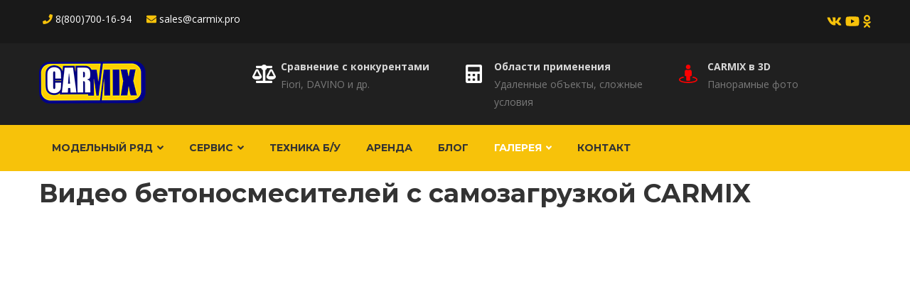

--- FILE ---
content_type: text/html; charset=UTF-8
request_url: https://carmix.pro/video?page=4
body_size: 6634
content:
<!DOCTYPE html>
<html lang="en" dir="ltr" prefix="content: http://purl.org/rss/1.0/modules/content/  dc: http://purl.org/dc/terms/  foaf: http://xmlns.com/foaf/0.1/  og: http://ogp.me/ns#  rdfs: http://www.w3.org/2000/01/rdf-schema#  schema: http://schema.org/  sioc: http://rdfs.org/sioc/ns#  sioct: http://rdfs.org/sioc/types#  skos: http://www.w3.org/2004/02/skos/core#  xsd: http://www.w3.org/2001/XMLSchema# ">
  <head>





    <meta charset="utf-8" />
<meta name="title" content="Видео бетоносмесителей с самозагрузкой CARMIX | Бетоносмеситель с самозагрузкой CARMIX" />
<link rel="canonical" href="https://carmix.pro/video" />
<meta name="description" content="Бетоносмеситель с самозагрузкой CARMIX сокращает ваши затраты при производстве бетона на удаленных площадках. До 130 кубических метров качественного бетона на удаленных объектах в любую погоду!" />
<meta name="keywords" content="carmix, бетоносмеситель с самозагрузкой, себестоимость бетона, бетон" />
<meta name="Generator" content="Drupal 8 (https://www.drupal.org)" />
<meta name="MobileOptimized" content="width" />
<meta name="HandheldFriendly" content="true" />
<meta name="viewport" content="width=device-width, initial-scale=1.0" />
<link rel="shortcut icon" href="/sites/default/files/favicon.ico" type="image/vnd.microsoft.icon" />

    <title>Видео бетоносмесителей с самозагрузкой CARMIX | Бетоносмеситель с самозагрузкой CARMIX</title>
    <link rel="stylesheet" href="/sites/default/files/css/css_5dYOO-R-sy2fL4yUFtElBIM65k6MVgmqLk150pLPz-k.css?syghat" media="all" />
<link rel="stylesheet" href="//fonts.googleapis.com/css?family=Open+Sans:300,400,600,700" media="all" />
<link rel="stylesheet" href="//fonts.googleapis.com/css?family=Montserrat:400,600,700" media="all" />
<link rel="stylesheet" href="/sites/default/files/css/css_HUS5zj4RIiji-_jAhLH-tIhiH5kFiNAmTkAl_PM-rKo.css?syghat" media="all" />


    <script type="application/json" data-drupal-selector="drupal-settings-json">{"path":{"baseUrl":"\/","scriptPath":null,"pathPrefix":"","currentPath":"node\/322","currentPathIsAdmin":false,"isFront":false,"currentLanguage":"en","currentQuery":{"page":"4"}},"pluralDelimiter":"\u0003","user":{"uid":0,"permissionsHash":"955f2ba38a7e578ef7f5e662b7ab6561173b6e4f011bada816e84cccd77a8c9d"}}</script>

<!--[if lte IE 8]>
<script src="/sites/default/files/js/js_qShl2F_Nyj5mlotHzdBQpOF7ncEkr8GXVvzvQPHQMS4.js"></script>
<![endif]-->
<script src="/sites/default/files/js/js_ZRwgrlnsAIX0Ws62HGRnlWfUy0zubD4YoP1pSsVR1zU.js"></script>
<script src="//maps.google.com/maps/api/js?sensor=true&amp;key=AIzaSyDWg9eU2MO9E0PF1ZMw9sFVJoPVU4Z6s3o"></script>
<script src="/sites/default/files/js/js_jPJgVdme4JPs_zveKNcZMGSKjitlj4PqdDgKhWHOPy8.js"></script>


    <link rel="stylesheet" href="https://carmix.pro/themes/gavias_buildpro/css/custom.css" media="screen" />
    <link rel="stylesheet" href="https://carmix.pro/themes/gavias_buildpro/css/update.css" media="screen" />

    

    
          <style class="customize"></style>
    







  </head>

  
  <body class="layout-no-sidebars not-preloader path-node node--type-page">


  
    <div class="drupal-message"><div class="close">x</div><div></div></div><div class="body-page gva-body-page"><header id="header" class="header-v4"><div class="topbar"><div class="topbar-inner"><div class="container"><div class="content"><div><div id="block-gavias-buildpro-topbar" class="block block-block-content block-block-contenta87cb642-bb80-4bd8-9bb0-ed5e2d4da5e0 no-title"><div class="content block-content"><div class="field field--name-body field--type-text-with-summary field--label-hidden field__item"><div class="pull-left text-left"><ul class="inline"><li><span><font size-"+2"><a href="#"><i class="fas fa-phone"></i></a> 8(800)700-16-94</font>&nbsp;&nbsp;&nbsp;&nbsp;</span></li><li><span><a href="#"><i class="fa fa-envelope"></i></a> sales@carmix.pro</span></li></ul></div><div class="pull-right text-right"><ul class="inline"><li><a target="_blank" href="https://vk.com/carmix.russia"><font size="+1"><i class="fa fa-vk"></i></font></a></li><li><a target="_blank" href="https://www.youtube.com/channel/UCYQloA6s4fbLUSZ0llBeTBw/videos"><font size="+1"><i class="fa fa-youtube"></i></font></a></li><li><a target="_blank" href="https://ok.ru/group/54280399093981"><font size="+1"><i class="fa fa-odnoklassniki "></i></font></a></li></ul></div></div></div></div></div></div></div></div></div><div class="header-main"><div class="container"><div class="header-inner clearfix"><div class="row"><div class="col-md-3 col-sm-12 col-xs-12 branding"><div><a href="/" title="Home" rel="home" class="site-branding-logo"><img src="/sites/default/files/Untitled-1.png" alt="Home" /></a></div></div><div class="col-md-9 col-sm-12 col-xs-12"><div><div id="block-gavias-buildpro-headerright" class="block block-block-content block-block-content4a1ca12f-0764-40bd-a88c-a26020c92ea3 no-title"><div class="content block-content"><div class="field field--name-body field--type-text-with-summary field--label-hidden field__item"><div class="row hidden-xs"><div class="col-sm-4 col-xs-12"><div class="header-info"><div class="icon"><i class="fa fa-balance-scale"></i></div><div class="content-inner"><div class="title"><a href="/articles" style="text-decoration: none; color: #d8d8d8;">Сравнение с конкурентами</a></div><div class="desc"><a href="/articles" style="text-decoration: none; color: #797979;">Fiori, DAVINO и др.</a></div></div></div></div><div class="col-sm-4 col-xs-12"><div class="header-info"><div class="icon"><i class="fa fa-calculator"></i></div><div class="content-inner"><div class="title"><a href="/oblasti-primeneniya-betonosmesitelya-s-samozagruzkoj" style="text-decoration: none; color: #d8d8d8;">Области применения</a></div><div class="desc"><a href="/oblasti-primeneniya-betonosmesitelya-s-samozagruzkoj" style="text-decoration: none; color: #797979;">Удаленные объекты, сложные условия</a></div></div></div></div><div class="col-sm-4 col-xs-12"><div class="header-info"><div class="icon"><i class="fa fa-street-view" style="color:red;"></i></div><div class="content-inner"><div class="title"><a href="/vr/all" style="text-decoration: none; color: #d8d8d8;">CARMIX в 3D</a></div><div class="desc"><a href="/vr/all" style="text-decoration: none; color: #797979">Панорамные фото</a></div></div></div></div></div></div></div></div></div></div></div></div></div></div><div class="main-menu gv-sticky-menu"><div class="container header-content-layout"><div class="header-main-inner p-relative"><div class="row"><div class="col-md-12 col-sm-12 col-xs-12 p-static"><div class="area-main-menu"><div class="area-inner"><div class="gva-offcanvas-mobile"><div class="close-offcanvas hidden"><i class="fa fa-times"></i></div><div><nav role="navigation" aria-labelledby="block-gavias-buildpro-main-menu-menu" id="block-gavias-buildpro-main-menu" class="block block-menu navigation menu--main"><h2  class="visually-hidden block-title block-title" id="block-gavias-buildpro-main-menu-menu"><span>Main navigation</span></h2><div class="block-content"><div class="gva-navigation"><ul  class="clearfix gva_menu gva_menu_main"><li  class="menu-item menu-item--expanded "><a href="/models">
                    Модельный ряд
                      <span class="icaret nav-plus fa fa-angle-down"></span></a><ul class="menu sub-menu"><li  class="menu-item"><a href="/Carmix-3500-TC">
                    Carmix 3500 TC
            
        </a></li><li  class="menu-item"><a href="/carmix/carmix_5_5xl">
                    CARMIX 5.5XL
            
        </a></li><li  class="menu-item"><a href="/carmix-45fx">
                    CARMIX 4.5FX
            
        </a></li><li  class="menu-item"><a href="/carmix/carmix_3_5tt">
                    CARMIX 3.5 TT
            
        </a></li><li  class="menu-item"><a href="/carmix/carmix_2_5tt">
                    CARMIX 2.5TT
            
        </a></li><li  class="menu-item"><a href="/carmix/carmix_25fx">
                    CARMIX 25FX
            
        </a></li><li  class="menu-item"><a href="/carmix/carmix_dumper_d6">
                    CARMIX DUMPER D6
            
        </a></li><li  class="menu-item"><a href="/carmix/carmix_one">
                    CARMIX ONE
            
        </a></li><li  class="menu-item"><a href="/carmix/carsilos">
                    CARSILOS
            
        </a></li><li  class="menu-item"><a href="/carmix-bagger">
                    Растариватель биг-бэгов
            
        </a></li><li  class="menu-item"><a href="/%D0%B1%D1%83%D0%BA%D1%81%D0%B8%D1%80%D1%83%D0%B5%D0%BC%D1%8B%D0%B9-%D0%B1%D0%B5%D1%82%D0%BE%D0%BD%D0%BE%D0%BD%D0%B0%D1%81%D0%BE%D1%81-Carmix-TrailerPump-15">
                    Бетононасос Carmix
            
        </a></li></ul></li><li  class="menu-item menu-item--expanded "><a href="/service">
                    Сервис
                      <span class="icaret nav-plus fa fa-angle-down"></span></a><ul class="menu sub-menu"><li  class="menu-item"><a href="/parts-warehouse">
                    Запчасти в наличии
            
        </a></li><li  class="menu-item"><a href="/parts-cataloge">
                    Каталог запасных частей
            
        </a></li><li  class="menu-item"><a href="/%D0%B4%D0%BE%D0%BA%D1%83%D0%BC%D0%B5%D0%BD%D1%82%D0%B0%D1%86%D0%B8%D1%8F">
                    Руководства
            
        </a></li></ul></li><li  class="menu-item "><a href="/tehnika-b-u">
                    Техника б/у
            
        </a></li><li  class="menu-item "><a href="/%D0%B0%D1%80%D0%B5%D0%BD%D0%B4%D0%B0-%D0%B1%D0%B5%D1%82%D0%BE%D0%BD%D0%BE%D1%81%D0%BC%D0%B5%D1%81%D0%B8%D1%82%D0%B5%D0%BB%D1%8F-carmix">
                    Аренда
            
        </a></li><li  class="menu-item "><a href="/pages">
                    Блог
            
        </a></li><li  class="menu-item menu-item--expanded menu-item--active-trail "><a href="/photo">
                    Галерея
                      <span class="icaret nav-plus fa fa-angle-down"></span></a><ul class="menu sub-menu"><li  class="menu-item menu-item--active-trail"><a href="/video">
                    Видео
            
        </a></li><li  class="menu-item"><a href="/photo">
                    Фото
            
        </a></li></ul></li><li  class="menu-item "><a href="/contact-us">
                    Контакт
            
        </a></li></ul></div></div></nav></div></div><div id="menu-bar" class="menu-bar hidden-lg hidden-md"><span class="one"></span><span class="two"></span><span class="three"></span></div></div></div></div></div></div></div></div></header><div role="main" class="main main-page"><div class="clearfix"></div><div class="help show"><div class="container"><div class="control-panel"><i class="fa fa-cogs"></i></div><div class="content-inner"><div></div></div></div></div><div class="clearfix"></div><div class="clearfix"></div><div id="content" class="content content-full"><div class="container"><div class="content-main-inner"><div id="page-main-content" class="main-content"><div class="main-content-inner"><div class="content-main"><div><div id="block-gavias-buildpro-content" class="block block-system block-system-main-block no-title"><div class="content block-content"><!-- Start Display article for detail page --><article data-history-node-id="322" role="article" typeof="schema:WebPage" class="node node--type-page node--view-mode-full"><header><div class="container"><div class="widget gsc-heading align-left style-1 padding-bottom-20"><h2 class="node__title title"><span><span property="schema:name">Видео бетоносмесителей с самозагрузкой CARMIX</span></span><span class="heading-line"></span></h2></div></div></header><div class="node__content clearfix"><div class="field field--name-field-block-builder field--type-blockbuilder field--label-hidden field__item"><div class="gavias-blockbuilder-content"><div class="gavias-blockbuilder-content"><div class="gbb-row-wrapper"><div class=" gbb-row bg-size-cover"  style="" ><div class="bb-inner default"><div class="bb-container container"><div class="row"><div class="row-wrapper clearfix"><div  class="gsc-column col-lg-12 col-md-12 col-sm-12 col-xs-12"><div class="column-inner  bg-size-cover " ><div class="column-content-inner"><div><div class="widget block gsc-block-view  gsc-block-drupal block-view title-align-left  text-dark remove-margin-off"><div class="views-element-container"><div class="gva-view js-view-dom-id-ca0b503fbcd71226d15614d2aa593ef780009364eebcbef906756df3c2a2bff4"><div class="views-view-grid horizontal cols-2 clearfix"><div class="padding-2px-gallery views-row row clearfix row-1"><div class="views-col col-1 col-lg-6 col-md-6 col-sm-6 col-xs-12" style="width: 50%;"><div class="views-field views-field-field-video"><div class="field-content"><div class="video-embed-field-provider-youtube video-embed-field-responsive-video"><iframe width="854" height="480" frameborder="0" allowfullscreen="allowfullscreen" src="https://www.youtube.com/embed/SiTaor5te7E?autoplay=0&amp;start=0&amp;rel=0"></iframe></div></div></div></div><div class="views-col col-2 col-lg-6 col-md-6 col-sm-6 col-xs-12" style="width: 50%;"><div class="views-field views-field-field-video"><div class="field-content"><div class="video-embed-field-provider-youtube video-embed-field-responsive-video"><iframe width="854" height="480" frameborder="0" allowfullscreen="allowfullscreen" src="https://www.youtube.com/embed/xU5n4iHAhMw?autoplay=0&amp;start=0&amp;rel=0"></iframe></div></div></div></div></div><div class="padding-2px-gallery views-row row clearfix row-2"><div class="views-col col-1 col-lg-6 col-md-6 col-sm-6 col-xs-12" style="width: 50%;"><div class="views-field views-field-field-video"><div class="field-content"><div class="video-embed-field-provider-youtube video-embed-field-responsive-video"><iframe width="854" height="480" frameborder="0" allowfullscreen="allowfullscreen" src="https://www.youtube.com/embed/vY9Lg-SOFTY?autoplay=0&amp;start=0&amp;rel=0"></iframe></div></div></div></div><div class="views-col col-2 col-lg-6 col-md-6 col-sm-6 col-xs-12" style="width: 50%;"><div class="views-field views-field-field-video"><div class="field-content"><div class="video-embed-field-provider-youtube video-embed-field-responsive-video"><iframe width="854" height="480" frameborder="0" allowfullscreen="allowfullscreen" src="https://www.youtube.com/embed/Vro8F5d8WkU?autoplay=0&amp;start=0&amp;rel=0"></iframe></div></div></div></div></div><div class="padding-2px-gallery views-row row clearfix row-3"><div class="views-col col-1 col-lg-6 col-md-6 col-sm-6 col-xs-12" style="width: 50%;"><div class="views-field views-field-field-video"><div class="field-content"><div class="video-embed-field-provider-youtube video-embed-field-responsive-video"><iframe width="854" height="480" frameborder="0" allowfullscreen="allowfullscreen" src="https://www.youtube.com/embed/-hR59u9PP7o?autoplay=0&amp;start=0&amp;rel=0"></iframe></div></div></div></div><div class="views-col col-2 col-lg-6 col-md-6 col-sm-6 col-xs-12" style="width: 50%;"><div class="views-field views-field-field-video"><div class="field-content"><div class="video-embed-field-provider-youtube video-embed-field-responsive-video"><iframe width="854" height="480" frameborder="0" allowfullscreen="allowfullscreen" src="https://www.youtube.com/embed/qxV0jAg7QSc?autoplay=0&amp;start=0&amp;rel=0"></iframe></div></div></div></div></div></div><nav class="pager" role="navigation" aria-labelledby="pagination-heading"><h4 id="pagination-heading" class="visually-hidden">Pagination</h4><ul class="pager__items js-pager__items"><li class="pager__item pager__item--first"><a href="?page=0" title="Go to first page"><span class="visually-hidden">First page</span><span aria-hidden="true">« Начало</span></a></li><li class="pager__item pager__item--previous"><a href="?page=3" title="Go to previous page" rel="prev"><span class="visually-hidden">Previous page</span><span aria-hidden="true">‹ Пред.</span></a></li><li class="pager__item"><a href="?page=0" title="Go to page 1"><span class="visually-hidden">
              Page
            </span>1</a></li><li class="pager__item"><a href="?page=1" title="Go to page 2"><span class="visually-hidden">
              Page
            </span>2</a></li><li class="pager__item"><a href="?page=2" title="Go to page 3"><span class="visually-hidden">
              Page
            </span>3</a></li><li class="pager__item"><a href="?page=3" title="Go to page 4"><span class="visually-hidden">
              Page
            </span>4</a></li><li class="pager__item is-active"><a href="?page=4" title="Current page"><span class="visually-hidden">
              Current page
            </span>5</a></li><li class="pager__item"><a href="?page=5" title="Go to page 6"><span class="visually-hidden">
              Page
            </span>6</a></li><li class="pager__item"><a href="?page=6" title="Go to page 7"><span class="visually-hidden">
              Page
            </span>7</a></li><li class="pager__item"><a href="?page=7" title="Go to page 8"><span class="visually-hidden">
              Page
            </span>8</a></li><li class="pager__item"><a href="?page=8" title="Go to page 9"><span class="visually-hidden">
              Page
            </span>9</a></li><li class="pager__item pager__item--ellipsis" role="presentation">&hellip;</li><li class="pager__item pager__item--next"><a href="?page=5" title="Go to next page" rel="next"><span class="visually-hidden">Next page</span><span aria-hidden="true">След. ›</span></a></li><li class="pager__item pager__item--last"><a href="?page=12" title="Go to last page"><span class="visually-hidden">Last page</span><span aria-hidden="true"> »</span></a></li></ul></nav></div></div></div></div></div></div></div></div></div></div></div></div></div></div></div></div></div></article></div></div></div></div></div></div></div></div></div></div></div><footer id="footer" class="footer"><div class="footer-inner"><div class="footer-center"><div class="container"><div class="row"><div class="footer-first col-lg-3 col-md-3 col-sm-12 col-xs-12 column"><div><div id="block-gavias-buildpro-contactinfo" class="block block-block-content block-block-content7da38301-272f-4979-8de1-06b564010f17 no-title"><div class="content block-content"><div class="field field--name-body field--type-text-with-summary field--label-hidden field__item"><div class="contact-info"><p><strong> Свяжитесь с нами!</strong></p><p><br /><span style="background-color: #0D47A1; color: #ffffff; padding: 3px 3px 3px 3px;">тел: 8(800)700-16-94<br />
+7(863)250-60-70</span><span style="background-color: #0D47A1; color: #ffffff; padding: 3px 3px 3px 3px;"></span></p><p><span style="background-color: #0D47A1; color: #ffffff; padding: 3px 3px 3px 3px;">тел:8(900)139-08-87</span><br /><span style="background-color: #1a237e; color: #ffffff; padding: 3px 3px 3px 3px;">sales@carmix.pro</span></p><div> </div></div></div></div></div></div></div><div class="footer-second col-lg-3 col-md-3 col-sm-12 col-xs-12 column"><div><div id="block-gavias-buildpro-linkfooter" class="block block-block-content block-block-contentf68ff84d-6af0-4c49-8b85-ae338addc541"><h2 class="block-title" ><span>Карта сайта</span></h2><div class="content block-content"><div class="field field--name-body field--type-text-with-summary field--label-hidden field__item"><div class="row"><div class="col-sm-6"><ul class="menu"><li><a href="/models">Модельный ряд</a></li><li><a href="/pages">Блог</a></li><li><a href="/photo">Фото\Видео</a></li><li><a href="/service">Сервис</a></li><li><a href="/tehnika-b-u">Техника б\у</a></li><li><a href="/аренда-бетоносмесителя-carmix">Аренда</a></li><li><a href="/contact-us">Контакты</a></li></ul></div><div class="col-sm-6"><ul class="menu"><li><a href="/articles">Сравнение с конкурентами</a></li><li><a href="/oblasti-primeneniya-betonosmesitelya-s-samozagruzkoj">Области применения</a></li><li><a href="/vr/all">CARMIX в 3D</a></li><li><a href="/proposal/map">Карта продаж</a></li></ul></div></div></div></div></div></div></div><div class="footer-third col-lg-3 col-md-3 col-sm-12 col-xs-12 column"><div><div class="views-element-container block block-views block-views-blockgallery-block-4 no-title" id="block-views-block-gallery-block-4">
  
    
      <div class="content block-content">
      <div><div class="gva-view js-view-dom-id-aa61366884748f0d0c145aee9f6e2a6a078c11b0a3b0184e8c5b9a01527900a2">
  
  
  

  
  
  

  
            

    <div class="views-view-grid horizontal cols-2 clearfix">
            
              <div class="views-row row clearfix row-1">
        

                  <div class="views-col col-1 col-lg-6 col-md-6 col-sm-6 col-xs-12" style="width: 50%;">
            <div class="views-field views-field-field-gallery-image"><div class="field-content">  <a href="/betonosmesitel-s-samozagruzkoj-carmix-19"><img src="/sites/default/files/styles/square/public/gallery/betonosmesitel-s-samozagruzkoj-carmix-21.jpg?itok=BVuvsRfb" alt="" typeof="foaf:Image" />

</a>
</div></div>
          </div>
                  <div class="views-col col-2 col-lg-6 col-md-6 col-sm-6 col-xs-12" style="width: 50%;">
            <div class="views-field views-field-field-gallery-image"><div class="field-content">  <a href="/betonosmesitel-s-samozagruzkoj-carmix-20"><img src="/sites/default/files/styles/square/public/gallery/betonosmesitel-s-samozagruzkoj-carmix-22.jpg?itok=l-ZIlwJ8" alt="" typeof="foaf:Image" />

</a>
</div></div>
          </div>
              
              </div>
        

          
              <div class="views-row row clearfix row-2">
        

                  <div class="views-col col-1 col-lg-6 col-md-6 col-sm-6 col-xs-12" style="width: 50%;">
            <div class="views-field views-field-field-gallery-image"><div class="field-content">  <a href="/stroitelstvo-v-gorah-4"><img src="/sites/default/files/styles/square/public/gallery/rabota-v-gorah-4_0.jpg?itok=zskjasuj" alt="" typeof="foaf:Image" />

</a>
</div></div>
          </div>
                  <div class="views-col col-2 col-lg-6 col-md-6 col-sm-6 col-xs-12" style="width: 50%;">
            <div class="views-field views-field-field-gallery-image"><div class="field-content">  <a href="/betonosmesitel-s-samozagruzkoj-carmix-21"><img src="/sites/default/files/styles/square/public/gallery/betonosmesitel-s-samozagruzkoj-carmix-24.jpg?itok=ElgYe3RU" alt="" typeof="foaf:Image" />

</a>
</div></div>
          </div>
              
              </div>
        

      </div>

  
  

  
  

  
  
</div>
</div>

    </div>
  </div>
</div></div></div></div></div></div>   

  

  --
 
</footer><!-- Yandex.Metrika counter --><script type="text/javascript" >
   (function(m,e,t,r,i,k,a){m[i]=m[i]||function(){(m[i].a=m[i].a||[]).push(arguments)};
   m[i].l=1*new Date();
   for (var j = 0; j < document.scripts.length; j++) {if (document.scripts[j].src === r) { return; }}
   k=e.createElement(t),a=e.getElementsByTagName(t)[0],k.async=1,k.src=r,a.parentNode.insertBefore(k,a)})
   (window, document, "script", "https://mc.yandex.ru/metrika/tag.js", "ym");

   ym(38291410, "init", {
        clickmap:true,
        trackLinks:true,
        accurateTrackBounce:true,
        webvisor:true
   });
</script><noscript><div><img src="https://mc.yandex.ru/watch/38291410" style="position:absolute; left:-9999px;" alt="" /></div></noscript><!-- /Yandex.Metrika counter --><script src="//code.jivosite.com/widget/nTbWkidnsg" async></script><script type="text/javascript"> 
  document.getElementById('edit-submit').value='Отправить' ; 
</script><!-- Rating@Mail.ru counter --><script type="text/javascript">
var _tmr = window._tmr || (window._tmr = []);
_tmr.push({id: "3127852", type: "pageView", start: (new Date()).getTime()});
(function (d, w, id) {
  if (d.getElementById(id)) return;
  var ts = d.createElement("script"); ts.type = "text/javascript"; ts.async = true; ts.id = id;
  ts.src = "https://top-fwz1.mail.ru/js/code.js";
  var f = function () {var s = d.getElementsByTagName("script")[0]; s.parentNode.insertBefore(ts, s);};
  if (w.opera == "[object Opera]") { d.addEventListener("DOMContentLoaded", f, false); } else { f(); }
})(document, window, "topmailru-code");
</script><noscript><div><img src="https://top-fwz1.mail.ru/counter?id=3127852;js=na" style="border:0;position:absolute;left:-9999px;" alt="Top.Mail.Ru" /></div></noscript><!-- //Rating@Mail.ru counter --><script src="//use.fontawesome.com/releases/v5.0.1/js/all.js"></script>
<script src="//use.fontawesome.com/releases/v5.0.1/js/v4-shims.js"></script>
<script src="/sites/default/files/js/js_Ka3tZgzgEyUQm7S_lBPH9pzMogVWTAPoM6aStSKQec4.js"></script>
 




  </body>
</html>
